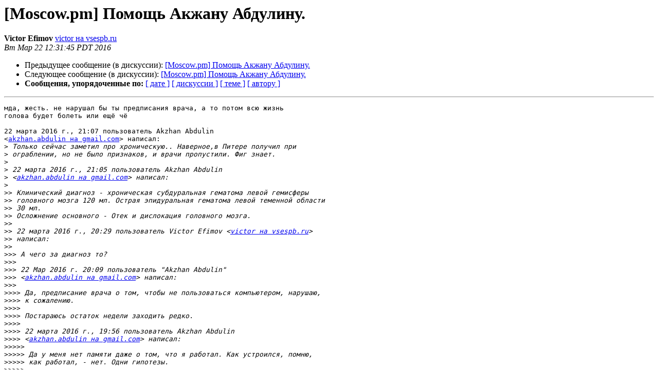

--- FILE ---
content_type: text/html
request_url: https://mail.pm.org/pipermail/moscow-pm/2016-March/021259.html
body_size: 18020
content:
<!DOCTYPE HTML PUBLIC "-//W3C//DTD HTML 4.01 Transitional//EN">
<HTML>
 <HEAD>
   <TITLE> [Moscow.pm] Помощь Акжану Абдулину.
   </TITLE>
   <LINK REL="Index" HREF="index.html" >
   <LINK REL="made" HREF="mailto:moscow-pm%40pm.org?Subject=Re%3A%20%5BMoscow.pm%5D%20%3D%3Futf-8%3Fb%3F0J/QvtC80L7RidGMINCQ0LrQttCw0L3RgyDQkNCx%3F%3D%0A%09%3D%3Futf-8%3Fb%3F0LTRg9C70LjQvdGDLg%3D%3D%3F%3D&In-Reply-To=%3CCAF7QZD777gyp7OM0-hSRf-g1Y-8xNO55XA7geU2sGCcq3qA2tg%40mail.gmail.com%3E">
   <META NAME="robots" CONTENT="index,nofollow">
   <style type="text/css">
       pre {
           white-space: pre-wrap;       /* css-2.1, curent FF, Opera, Safari */
           }
   </style>
   <META http-equiv="Content-Type" content="text/html; charset=utf-8">
   <LINK REL="Previous"  HREF="021258.html">
   <LINK REL="Next"  HREF="021260.html">
 </HEAD>
 <BODY BGCOLOR="#ffffff">
   <H1>[Moscow.pm] Помощь Акжану Абдулину.</H1>
    <B>Victor Efimov</B> 
    <A HREF="mailto:moscow-pm%40pm.org?Subject=Re%3A%20%5BMoscow.pm%5D%20%3D%3Futf-8%3Fb%3F0J/QvtC80L7RidGMINCQ0LrQttCw0L3RgyDQkNCx%3F%3D%0A%09%3D%3Futf-8%3Fb%3F0LTRg9C70LjQvdGDLg%3D%3D%3F%3D&In-Reply-To=%3CCAF7QZD777gyp7OM0-hSRf-g1Y-8xNO55XA7geU2sGCcq3qA2tg%40mail.gmail.com%3E"
       TITLE="[Moscow.pm] Помощь Акжану Абдулину.">victor на vsespb.ru
       </A><BR>
    <I>Вт Мар 22 12:31:45 PDT 2016</I>
    <P><UL>
        <LI>Предыдущее сообщение (в дискуссии): <A HREF="021258.html">[Moscow.pm] Помощь Акжану Абдулину.
</A></li>
        <LI>Следующее сообщение (в дискуссии): <A HREF="021260.html">[Moscow.pm] Помощь Акжану Абдулину.
</A></li>
         <LI> <B>Сообщения, упорядоченные по:</B> 
              <a href="date.html#21259">[ дате ]</a>
              <a href="thread.html#21259">[ дискуссии ]</a>
              <a href="subject.html#21259">[ теме ]</a>
              <a href="author.html#21259">[ автору ]</a>
         </LI>
       </UL>
    <HR>  
<!--beginarticle-->
<PRE>мда, жесть. не нарушал бы ты предписания врача, а то потом всю жизнь
голова будет болеть или ещё чё

22 марта 2016 г., 21:07 пользователь Akzhan Abdulin
&lt;<A HREF="http://mail.pm.org/mailman/listinfo/moscow-pm">akzhan.abdulin на gmail.com</A>&gt; написал:
&gt;<i> Только сейчас заметил про хроническую.. Наверное,в Питере получил при
</I>&gt;<i> ограблении, но не было признаков, и врачи пропустили. Фиг знает.
</I>&gt;<i>
</I>&gt;<i> 22 марта 2016 г., 21:05 пользователь Akzhan Abdulin
</I>&gt;<i> &lt;<A HREF="http://mail.pm.org/mailman/listinfo/moscow-pm">akzhan.abdulin на gmail.com</A>&gt; написал:
</I>&gt;<i>
</I>&gt;&gt;<i> Клинический диагноз - хроническая субдуральная гематома левой гемисферы
</I>&gt;&gt;<i> головного мозга 120 мл. Острая эпидуральная гематома левой теменной области
</I>&gt;&gt;<i> 30 мл.
</I>&gt;&gt;<i> Осложнение основного - Отек и дислокация головного мозга.
</I>&gt;&gt;<i>
</I>&gt;&gt;<i> 22 марта 2016 г., 20:29 пользователь Victor Efimov &lt;<A HREF="http://mail.pm.org/mailman/listinfo/moscow-pm">victor на vsespb.ru</A>&gt;
</I>&gt;&gt;<i> написал:
</I>&gt;&gt;<i>
</I>&gt;&gt;&gt;<i> А чего за диагноз то?
</I>&gt;&gt;&gt;<i>
</I>&gt;&gt;&gt;<i> 22 Мар 2016 г. 20:09 пользователь &quot;Akzhan Abdulin&quot;
</I>&gt;&gt;&gt;<i> &lt;<A HREF="http://mail.pm.org/mailman/listinfo/moscow-pm">akzhan.abdulin на gmail.com</A>&gt; написал:
</I>&gt;&gt;&gt;<i>
</I>&gt;&gt;&gt;&gt;<i> Да, предписание врача о том, чтобы не пользоваться компьютером, нарушаю,
</I>&gt;&gt;&gt;&gt;<i> к сожалению.
</I>&gt;&gt;&gt;&gt;<i>
</I>&gt;&gt;&gt;&gt;<i> Постараюсь остаток недели заходить редко.
</I>&gt;&gt;&gt;&gt;<i>
</I>&gt;&gt;&gt;&gt;<i> 22 марта 2016 г., 19:56 пользователь Akzhan Abdulin
</I>&gt;&gt;&gt;&gt;<i> &lt;<A HREF="http://mail.pm.org/mailman/listinfo/moscow-pm">akzhan.abdulin на gmail.com</A>&gt; написал:
</I>&gt;&gt;&gt;&gt;&gt;<i>
</I>&gt;&gt;&gt;&gt;&gt;<i> Да у меня нет памяти даже о том, что я работал. Как устроился, помню,
</I>&gt;&gt;&gt;&gt;&gt;<i> как работал, - нет. Одни гипотезы.
</I>&gt;&gt;&gt;&gt;&gt;<i>
</I>&gt;&gt;&gt;&gt;&gt;<i> Самое смешное, что череп был целый. шрамы строго от операций по
</I>&gt;&gt;&gt;&gt;&gt;<i> лечению.
</I>&gt;&gt;&gt;&gt;&gt;<i>
</I>&gt;&gt;&gt;&gt;&gt;<i> 22 марта 2016 г., 19:52 пользователь Денис Чапов &lt;<A HREF="http://mail.pm.org/mailman/listinfo/moscow-pm">chapov на reg.ru</A>&gt;
</I>&gt;&gt;&gt;&gt;&gt;<i> написал:
</I>&gt;&gt;&gt;&gt;&gt;<i>
</I>&gt;&gt;&gt;&gt;&gt;&gt;<i> Привет!
</I>&gt;&gt;&gt;&gt;&gt;&gt;<i>
</I>&gt;&gt;&gt;&gt;&gt;&gt;<i> Что с тобой случилось то, если не секрет?&lt;div
</I>&gt;&gt;&gt;&gt;&gt;&gt;<i> id=&quot;DDB4FAA8-2DD7-40BB-A1B8-4E2AA1F9FDF2&quot;&gt;&lt;br /&gt;
</I>&gt;&gt;&gt;&gt;&gt;&gt;<i> &lt;table style=&quot;border-top: 1px solid #aaabb6;&quot;&gt;
</I>&gt;&gt;&gt;&gt;&gt;&gt;<i>         &lt;tr&gt;
</I>&gt;&gt;&gt;&gt;&gt;&gt;<i>
</I>&gt;&gt;&gt;&gt;&gt;&gt;<i>                 &lt;td style=&quot;width: 470px; padding-top: 20px; color:
</I>&gt;&gt;&gt;&gt;&gt;&gt;<i> #41424e;
</I>&gt;&gt;&gt;&gt;&gt;&gt;<i> font-size: 13px; font-family: Arial, Helvetica, sans-serif;
</I>&gt;&gt;&gt;&gt;&gt;&gt;<i> line-height: 18px;&quot;&gt;Это сообщение было отправлено с неинфицированного
</I>&gt;&gt;&gt;&gt;&gt;&gt;<i> компьютера, защищенного программой Avast. &lt;br /&gt;&lt;a
</I>&gt;&gt;&gt;&gt;&gt;&gt;<i>
</I>&gt;&gt;&gt;&gt;&gt;&gt;<i> href=&quot;<A HREF="https://www.avast.com/sig-email?utm_medium=email&amp;utm_source=link&amp;utm_campaign=sig-email&amp;utm_content=webmail">https://www.avast.com/sig-email?utm_medium=email&amp;utm_source=link&amp;utm_campaign=sig-email&amp;utm_content=webmail</A>&quot;
</I>&gt;&gt;&gt;&gt;&gt;&gt;<i> target=&quot;_blank&quot; style=&quot;color: #4453ea;&quot;&gt;www.avast.com&lt;/a&gt;
</I>&gt;&gt;&gt;&gt;&gt;&gt;<i> &lt;/td&gt;
</I>&gt;&gt;&gt;&gt;&gt;&gt;<i>         &lt;/tr&gt;
</I>&gt;&gt;&gt;&gt;&gt;&gt;<i> &lt;/table&gt;
</I>&gt;&gt;&gt;&gt;&gt;&gt;<i> &lt;a href=&quot;#DDB4FAA8-2DD7-40BB-A1B8-4E2AA1F9FDF2&quot; width=&quot;1&quot;
</I>&gt;&gt;&gt;&gt;&gt;&gt;<i> height=&quot;1&quot;&gt;&lt;/a&gt;&lt;/div&gt;
</I>&gt;&gt;&gt;&gt;&gt;&gt;<i>
</I>&gt;&gt;&gt;&gt;&gt;&gt;<i> 22 марта 2016 г., 20:17 пользователь Akzhan Abdulin
</I>&gt;&gt;&gt;&gt;&gt;&gt;<i> &lt;<A HREF="http://mail.pm.org/mailman/listinfo/moscow-pm">akzhan.abdulin на gmail.com</A>&gt; написал:
</I>&gt;&gt;&gt;&gt;&gt;&gt;<i> &gt; Всем привет. я был без сознания или бредил (в реанимации по факту).
</I>&gt;&gt;&gt;&gt;&gt;&gt;<i> &gt; Мама
</I>&gt;&gt;&gt;&gt;&gt;&gt;<i> &gt; волновалась и просила о помощи всех в моих контактах, видимо.
</I>&gt;&gt;&gt;&gt;&gt;&gt;<i> &gt;
</I>&gt;&gt;&gt;&gt;&gt;&gt;<i> &gt; Потерял 150 мл мозга (это, наверное, около 1/12 от него).
</I>&gt;&gt;&gt;&gt;&gt;&gt;<i> &gt;
</I>&gt;&gt;&gt;&gt;&gt;&gt;<i> &gt; Легко отделался (врачи говорят - повезло). Выздоравливаю,
</I>&gt;&gt;&gt;&gt;&gt;&gt;<i> &gt; тьфу-тьфу.Потери
</I>&gt;&gt;&gt;&gt;&gt;&gt;<i> &gt; есть, но живой, функции на месте, плюс-минус.
</I>&gt;&gt;&gt;&gt;&gt;&gt;<i> &gt;
</I>&gt;&gt;&gt;&gt;&gt;&gt;<i> &gt; 15 марта 2016 г., 8:35 пользователь Иван Соколов
</I>&gt;&gt;&gt;&gt;&gt;&gt;<i> &gt; &lt;<A HREF="http://mail.pm.org/mailman/listinfo/moscow-pm">vaneska.ru на gmail.com</A>&gt;
</I>&gt;&gt;&gt;&gt;&gt;&gt;<i> &gt; написал:
</I>&gt;&gt;&gt;&gt;&gt;&gt;<i> &gt;
</I>&gt;&gt;&gt;&gt;&gt;&gt;<i> &gt;&gt; Акжан в ФБ и написал коммент: Про инсульт - это гипотеза одного из
</I>&gt;&gt;&gt;&gt;&gt;&gt;<i> &gt;&gt; врачей.
</I>&gt;&gt;&gt;&gt;&gt;&gt;<i> &gt;&gt; Но я склоняюсь к гипотезе просто об падении и сильном ушибе. Был
</I>&gt;&gt;&gt;&gt;&gt;&gt;<i> &gt;&gt; без
</I>&gt;&gt;&gt;&gt;&gt;&gt;<i> &gt;&gt; сознания несколько дней, пока мама не заволновалась и не приехала.
</I>&gt;&gt;&gt;&gt;&gt;&gt;<i> &gt;&gt; На новой
</I>&gt;&gt;&gt;&gt;&gt;&gt;<i> &gt;&gt; работе успел отработать три дня только, там меня не знали,
</I>&gt;&gt;&gt;&gt;&gt;&gt;<i> &gt;&gt; подумали, что я
</I>&gt;&gt;&gt;&gt;&gt;&gt;<i> &gt;&gt; просто потерялся, наверное.
</I>&gt;&gt;&gt;&gt;&gt;&gt;<i> &gt;&gt;
</I>&gt;&gt;&gt;&gt;&gt;&gt;<i> &gt;&gt; Он мне в пятницу звонил, сказал, что едет домой. Какое-то время ему
</I>&gt;&gt;&gt;&gt;&gt;&gt;<i> &gt;&gt; нельзя
</I>&gt;&gt;&gt;&gt;&gt;&gt;<i> &gt;&gt; пользоваться компом и есть ограничение на общение. Говорит, недели
</I>&gt;&gt;&gt;&gt;&gt;&gt;<i> &gt;&gt; через
</I>&gt;&gt;&gt;&gt;&gt;&gt;<i> &gt;&gt; две, можно будет видеться.
</I>&gt;&gt;&gt;&gt;&gt;&gt;<i> &gt;&gt;
</I>&gt;&gt;&gt;&gt;&gt;&gt;<i> &gt;&gt; 15 марта 2016 г., 8:21 пользователь Anatoly Y
</I>&gt;&gt;&gt;&gt;&gt;&gt;<i> &gt;&gt; &lt;<A HREF="http://mail.pm.org/mailman/listinfo/moscow-pm">iskhartakh на gmail.com</A>&gt;
</I>&gt;&gt;&gt;&gt;&gt;&gt;<i> &gt;&gt; написал:
</I>&gt;&gt;&gt;&gt;&gt;&gt;<i> &gt;&gt;
</I>&gt;&gt;&gt;&gt;&gt;&gt;<i> &gt;&gt;&gt; Есть какие-нибудь новости? Как состояние?
</I>&gt;&gt;&gt;&gt;&gt;&gt;<i> &gt;&gt;&gt;
</I>&gt;&gt;&gt;&gt;&gt;&gt;<i> &gt;&gt;&gt; 2016-03-12 20:32 GMT+06:00 Victor Efimov &lt;<A HREF="http://mail.pm.org/mailman/listinfo/moscow-pm">victor на vsespb.ru</A>&gt;:
</I>&gt;&gt;&gt;&gt;&gt;&gt;<i> &gt;&gt;&gt;&gt;
</I>&gt;&gt;&gt;&gt;&gt;&gt;<i> &gt;&gt;&gt;&gt; дали же реквизиты перевода с карты на карту
</I>&gt;&gt;&gt;&gt;&gt;&gt;<i> &gt;&gt;&gt;&gt;
</I>&gt;&gt;&gt;&gt;&gt;&gt;<i> &gt;&gt;&gt;&gt; 12 марта 2016 г., 17:20 пользователь Андрей Асякин
</I>&gt;&gt;&gt;&gt;&gt;&gt;<i> &gt;&gt;&gt;&gt; &lt;<A HREF="http://mail.pm.org/mailman/listinfo/moscow-pm">asan999 на gmail.com</A>&gt;
</I>&gt;&gt;&gt;&gt;&gt;&gt;<i> &gt;&gt;&gt;&gt; написал:
</I>&gt;&gt;&gt;&gt;&gt;&gt;<i> &gt;&gt;&gt;&gt; &gt; Чуваки, не в обиду. Я вот например веб-мани никогда не
</I>&gt;&gt;&gt;&gt;&gt;&gt;<i> &gt;&gt;&gt;&gt; &gt; пользовался,
</I>&gt;&gt;&gt;&gt;&gt;&gt;<i> &gt;&gt;&gt;&gt; &gt; сейчас
</I>&gt;&gt;&gt;&gt;&gt;&gt;<i> &gt;&gt;&gt;&gt; &gt; там регестироваться пытаюсь, ИНН требуют... я зарегюсь конечно.
</I>&gt;&gt;&gt;&gt;&gt;&gt;<i> &gt;&gt;&gt;&gt; &gt; но
</I>&gt;&gt;&gt;&gt;&gt;&gt;<i> &gt;&gt;&gt;&gt; &gt; вроде
</I>&gt;&gt;&gt;&gt;&gt;&gt;<i> &gt;&gt;&gt;&gt; &gt; есть и проще способы кинуть кому то бабло,, или нет? Просто
</I>&gt;&gt;&gt;&gt;&gt;&gt;<i> &gt;&gt;&gt;&gt; &gt; бурчу,
</I>&gt;&gt;&gt;&gt;&gt;&gt;<i> &gt;&gt;&gt;&gt; &gt; задрали
</I>&gt;&gt;&gt;&gt;&gt;&gt;<i> &gt;&gt;&gt;&gt; &gt; эти платежные системы... Акжан, удачи, борись!
</I>&gt;&gt;&gt;&gt;&gt;&gt;<i> &gt;&gt;&gt;&gt; &gt;
</I>&gt;&gt;&gt;&gt;&gt;&gt;<i> &gt;&gt;&gt;&gt; &gt;
</I>&gt;&gt;&gt;&gt;&gt;&gt;<i> &gt;&gt;&gt;&gt; &gt; --
</I>&gt;&gt;&gt;&gt;&gt;&gt;<i> &gt;&gt;&gt;&gt; &gt; Moscow.pm mailing list
</I>&gt;&gt;&gt;&gt;&gt;&gt;<i> &gt;&gt;&gt;&gt; &gt; <A HREF="http://mail.pm.org/mailman/listinfo/moscow-pm">moscow-pm на pm.org</A> | <A HREF="http://moscow.pm.org">http://moscow.pm.org</A>
</I>&gt;&gt;&gt;&gt;&gt;&gt;<i> &gt;&gt;&gt;&gt; --
</I>&gt;&gt;&gt;&gt;&gt;&gt;<i> &gt;&gt;&gt;&gt; Moscow.pm mailing list
</I>&gt;&gt;&gt;&gt;&gt;&gt;<i> &gt;&gt;&gt;&gt; <A HREF="http://mail.pm.org/mailman/listinfo/moscow-pm">moscow-pm на pm.org</A> | <A HREF="http://moscow.pm.org">http://moscow.pm.org</A>
</I>&gt;&gt;&gt;&gt;&gt;&gt;<i> &gt;&gt;&gt;
</I>&gt;&gt;&gt;&gt;&gt;&gt;<i> &gt;&gt;&gt;
</I>&gt;&gt;&gt;&gt;&gt;&gt;<i> &gt;&gt;&gt;
</I>&gt;&gt;&gt;&gt;&gt;&gt;<i> &gt;&gt;&gt; --
</I>&gt;&gt;&gt;&gt;&gt;&gt;<i> &gt;&gt;&gt; Moscow.pm mailing list
</I>&gt;&gt;&gt;&gt;&gt;&gt;<i> &gt;&gt;&gt; <A HREF="http://mail.pm.org/mailman/listinfo/moscow-pm">moscow-pm на pm.org</A> | <A HREF="http://moscow.pm.org">http://moscow.pm.org</A>
</I>&gt;&gt;&gt;&gt;&gt;&gt;<i> &gt;&gt;&gt;
</I>&gt;&gt;&gt;&gt;&gt;&gt;<i> &gt;&gt;
</I>&gt;&gt;&gt;&gt;&gt;&gt;<i> &gt;&gt;
</I>&gt;&gt;&gt;&gt;&gt;&gt;<i> &gt;&gt;
</I>&gt;&gt;&gt;&gt;&gt;&gt;<i> &gt;&gt; --
</I>&gt;&gt;&gt;&gt;&gt;&gt;<i> &gt;&gt; С уважением,
</I>&gt;&gt;&gt;&gt;&gt;&gt;<i> &gt;&gt; Иван
</I>&gt;&gt;&gt;&gt;&gt;&gt;<i> &gt;&gt;
</I>&gt;&gt;&gt;&gt;&gt;&gt;<i> &gt;&gt; --
</I>&gt;&gt;&gt;&gt;&gt;&gt;<i> &gt;&gt; Moscow.pm mailing list
</I>&gt;&gt;&gt;&gt;&gt;&gt;<i> &gt;&gt; <A HREF="http://mail.pm.org/mailman/listinfo/moscow-pm">moscow-pm на pm.org</A> | <A HREF="http://moscow.pm.org">http://moscow.pm.org</A>
</I>&gt;&gt;&gt;&gt;&gt;&gt;<i> &gt;&gt;
</I>&gt;&gt;&gt;&gt;&gt;&gt;<i> &gt;
</I>&gt;&gt;&gt;&gt;&gt;&gt;<i> &gt;
</I>&gt;&gt;&gt;&gt;&gt;&gt;<i> &gt; --
</I>&gt;&gt;&gt;&gt;&gt;&gt;<i> &gt; Moscow.pm mailing list
</I>&gt;&gt;&gt;&gt;&gt;&gt;<i> &gt; <A HREF="http://mail.pm.org/mailman/listinfo/moscow-pm">moscow-pm на pm.org</A> | <A HREF="http://moscow.pm.org">http://moscow.pm.org</A>
</I>&gt;&gt;&gt;&gt;&gt;&gt;<i> &gt;
</I>&gt;&gt;&gt;&gt;&gt;&gt;<i>
</I>&gt;&gt;&gt;&gt;&gt;&gt;<i>
</I>&gt;&gt;&gt;&gt;&gt;&gt;<i>
</I>&gt;&gt;&gt;&gt;&gt;&gt;<i> --
</I>&gt;&gt;&gt;&gt;&gt;&gt;<i> Спасибо! <A HREF="http://spasibo.reg.ru">http://spasibo.reg.ru</A>
</I>&gt;&gt;&gt;&gt;&gt;&gt;<i>
</I>&gt;&gt;&gt;&gt;&gt;&gt;<i> С уважением, Чапов Денис
</I>&gt;&gt;&gt;&gt;&gt;&gt;<i> Программист | Регистратор доменных имён REG.RU
</I>&gt;&gt;&gt;&gt;&gt;&gt;<i> Тел.: +7 (495) 580-11-11, доб. 502 | Моб.: +8 (927) 7063974
</I>&gt;&gt;&gt;&gt;&gt;&gt;<i> Эл. почта: <A HREF="http://mail.pm.org/mailman/listinfo/moscow-pm">chapov на reg.ru</A> | <A HREF="http://www.reg.ru">http://www.reg.ru</A> | <A HREF="http://&#209;&#128;&#208;&#181;&#208;&#179;.&#209;&#128;&#209;&#132;">http://рег.рф</A>
</I>&gt;&gt;&gt;&gt;&gt;&gt;<i>
</I>&gt;&gt;&gt;&gt;&gt;&gt;<i> Kind regards, Denis Chapov
</I>&gt;&gt;&gt;&gt;&gt;&gt;<i> Developer | Accredited Domain Registrar REG.RU
</I>&gt;&gt;&gt;&gt;&gt;&gt;<i> Phone: +7 (495) 580-11-11, ext. 502 | Mobile: +8 (927) 7063974
</I>&gt;&gt;&gt;&gt;&gt;&gt;<i> Email: <A HREF="http://mail.pm.org/mailman/listinfo/moscow-pm">chapov на reg.ru</A> | <A HREF="http://www.reg.com">http://www.reg.com</A>
</I>&gt;&gt;&gt;&gt;&gt;&gt;<i> --
</I>&gt;&gt;&gt;&gt;&gt;&gt;<i> Moscow.pm mailing list
</I>&gt;&gt;&gt;&gt;&gt;&gt;<i> <A HREF="http://mail.pm.org/mailman/listinfo/moscow-pm">moscow-pm на pm.org</A> | <A HREF="http://moscow.pm.org">http://moscow.pm.org</A>
</I>&gt;&gt;&gt;&gt;&gt;<i>
</I>&gt;&gt;&gt;&gt;&gt;<i>
</I>&gt;&gt;&gt;&gt;<i>
</I>&gt;&gt;&gt;&gt;<i>
</I>&gt;&gt;&gt;&gt;<i> --
</I>&gt;&gt;&gt;&gt;<i> Moscow.pm mailing list
</I>&gt;&gt;&gt;&gt;<i> <A HREF="http://mail.pm.org/mailman/listinfo/moscow-pm">moscow-pm на pm.org</A> | <A HREF="http://moscow.pm.org">http://moscow.pm.org</A>
</I>&gt;&gt;&gt;&gt;<i>
</I>&gt;&gt;&gt;<i>
</I>&gt;&gt;&gt;<i> --
</I>&gt;&gt;&gt;<i> Moscow.pm mailing list
</I>&gt;&gt;&gt;<i> <A HREF="http://mail.pm.org/mailman/listinfo/moscow-pm">moscow-pm на pm.org</A> | <A HREF="http://moscow.pm.org">http://moscow.pm.org</A>
</I>&gt;&gt;&gt;<i>
</I>&gt;&gt;<i>
</I>&gt;<i>
</I>&gt;<i>
</I>&gt;<i> --
</I>&gt;<i> Moscow.pm mailing list
</I>&gt;<i> <A HREF="http://mail.pm.org/mailman/listinfo/moscow-pm">moscow-pm на pm.org</A> | <A HREF="http://moscow.pm.org">http://moscow.pm.org</A>
</I>&gt;<i>
</I></PRE>




























<!--endarticle-->
    <HR>
    <P><UL>
        <!--threads-->
	<LI>Предыдущее сообщение (в дискуссии): <A HREF="021258.html">[Moscow.pm] Помощь Акжану Абдулину.
</A></li>
	<LI>Следующее сообщение (в дискуссии): <A HREF="021260.html">[Moscow.pm] Помощь Акжану Абдулину.
</A></li>
         <LI> <B>Сообщения, упорядоченные по:</B> 
              <a href="date.html#21259">[ дате ]</a>
              <a href="thread.html#21259">[ дискуссии ]</a>
              <a href="subject.html#21259">[ теме ]</a>
              <a href="author.html#21259">[ автору ]</a>
         </LI>
       </UL>
<hr>
<a href="http://mail.pm.org/mailman/listinfo/moscow-pm">Подробная информация о списке рассылки Moscow-pm</a><br>
</body></html>
